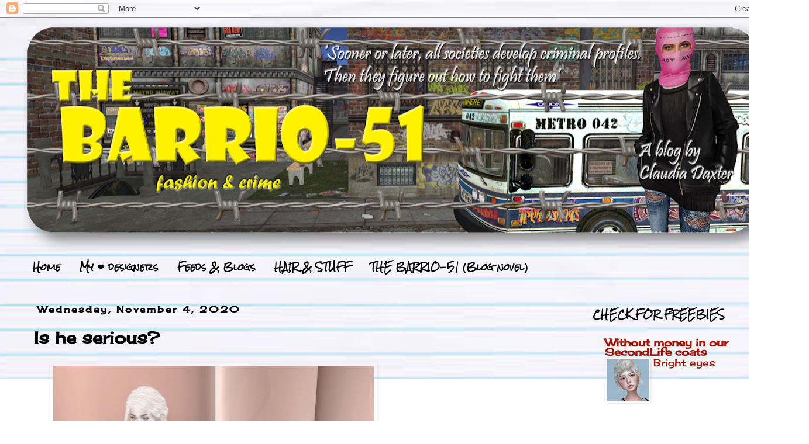

--- FILE ---
content_type: text/html; charset=UTF-8
request_url: https://dizzyducklingdiary.blogspot.com/2020/11/is-he-serious.html
body_size: 13996
content:
<!DOCTYPE html>
<html class='v2' dir='ltr' lang='en'>
<head>
<link href='https://www.blogger.com/static/v1/widgets/335934321-css_bundle_v2.css' rel='stylesheet' type='text/css'/>
<meta content='width=1100' name='viewport'/>
<meta content='text/html; charset=UTF-8' http-equiv='Content-Type'/>
<meta content='blogger' name='generator'/>
<link href='https://dizzyducklingdiary.blogspot.com/favicon.ico' rel='icon' type='image/x-icon'/>
<link href='http://dizzyducklingdiary.blogspot.com/2020/11/is-he-serious.html' rel='canonical'/>
<link rel="alternate" type="application/atom+xml" title="THE BARRIO 51 - Atom" href="https://dizzyducklingdiary.blogspot.com/feeds/posts/default" />
<link rel="alternate" type="application/rss+xml" title="THE BARRIO 51 - RSS" href="https://dizzyducklingdiary.blogspot.com/feeds/posts/default?alt=rss" />
<link rel="service.post" type="application/atom+xml" title="THE BARRIO 51 - Atom" href="https://draft.blogger.com/feeds/6805633597626648102/posts/default" />

<link rel="alternate" type="application/atom+xml" title="THE BARRIO 51 - Atom" href="https://dizzyducklingdiary.blogspot.com/feeds/7231610549517030361/comments/default" />
<!--Can't find substitution for tag [blog.ieCssRetrofitLinks]-->
<link href='https://blogger.googleusercontent.com/img/b/R29vZ2xl/AVvXsEj3_Y7vncOOJP9eaR7gcBAlDmXqX7E6GLSvMRl10uM1qLJaMKoRDd1qAIVOJrt6XKNhyphenhyphenfcMWlSuKvyFNE68xqHRG05cHIn8aCX7J4MNDCK8OyUbqiH7VqIZM1_-K99t1vQVqOYYm6ZIQt8/w548-h640/4n4.jpg' rel='image_src'/>
<meta content='http://dizzyducklingdiary.blogspot.com/2020/11/is-he-serious.html' property='og:url'/>
<meta content='Is he serious?' property='og:title'/>
<meta content='Fashion-fashion-fashion (bodies, hair, make up, accessories, clothing, deco, whatever is part of SL!)' property='og:description'/>
<meta content='https://blogger.googleusercontent.com/img/b/R29vZ2xl/AVvXsEj3_Y7vncOOJP9eaR7gcBAlDmXqX7E6GLSvMRl10uM1qLJaMKoRDd1qAIVOJrt6XKNhyphenhyphenfcMWlSuKvyFNE68xqHRG05cHIn8aCX7J4MNDCK8OyUbqiH7VqIZM1_-K99t1vQVqOYYm6ZIQt8/w1200-h630-p-k-no-nu/4n4.jpg' property='og:image'/>
<title>THE BARRIO 51: Is he serious?</title>
<style type='text/css'>@font-face{font-family:'Cherry Cream Soda';font-style:normal;font-weight:400;font-display:swap;src:url(//fonts.gstatic.com/s/cherrycreamsoda/v21/UMBIrOxBrW6w2FFyi9paG0fdVdRciQd9A98ZD47H.woff2)format('woff2');unicode-range:U+0000-00FF,U+0131,U+0152-0153,U+02BB-02BC,U+02C6,U+02DA,U+02DC,U+0304,U+0308,U+0329,U+2000-206F,U+20AC,U+2122,U+2191,U+2193,U+2212,U+2215,U+FEFF,U+FFFD;}@font-face{font-family:'Dancing Script';font-style:normal;font-weight:400;font-display:swap;src:url(//fonts.gstatic.com/s/dancingscript/v29/If2cXTr6YS-zF4S-kcSWSVi_sxjsohD9F50Ruu7BMSo3Rep8hNX6plRPjLo.woff2)format('woff2');unicode-range:U+0102-0103,U+0110-0111,U+0128-0129,U+0168-0169,U+01A0-01A1,U+01AF-01B0,U+0300-0301,U+0303-0304,U+0308-0309,U+0323,U+0329,U+1EA0-1EF9,U+20AB;}@font-face{font-family:'Dancing Script';font-style:normal;font-weight:400;font-display:swap;src:url(//fonts.gstatic.com/s/dancingscript/v29/If2cXTr6YS-zF4S-kcSWSVi_sxjsohD9F50Ruu7BMSo3ROp8hNX6plRPjLo.woff2)format('woff2');unicode-range:U+0100-02BA,U+02BD-02C5,U+02C7-02CC,U+02CE-02D7,U+02DD-02FF,U+0304,U+0308,U+0329,U+1D00-1DBF,U+1E00-1E9F,U+1EF2-1EFF,U+2020,U+20A0-20AB,U+20AD-20C0,U+2113,U+2C60-2C7F,U+A720-A7FF;}@font-face{font-family:'Dancing Script';font-style:normal;font-weight:400;font-display:swap;src:url(//fonts.gstatic.com/s/dancingscript/v29/If2cXTr6YS-zF4S-kcSWSVi_sxjsohD9F50Ruu7BMSo3Sup8hNX6plRP.woff2)format('woff2');unicode-range:U+0000-00FF,U+0131,U+0152-0153,U+02BB-02BC,U+02C6,U+02DA,U+02DC,U+0304,U+0308,U+0329,U+2000-206F,U+20AC,U+2122,U+2191,U+2193,U+2212,U+2215,U+FEFF,U+FFFD;}@font-face{font-family:'Rock Salt';font-style:normal;font-weight:400;font-display:swap;src:url(//fonts.gstatic.com/s/rocksalt/v24/MwQ0bhv11fWD6QsAVOZrt0M6p7NGrQ.woff2)format('woff2');unicode-range:U+0000-00FF,U+0131,U+0152-0153,U+02BB-02BC,U+02C6,U+02DA,U+02DC,U+0304,U+0308,U+0329,U+2000-206F,U+20AC,U+2122,U+2191,U+2193,U+2212,U+2215,U+FEFF,U+FFFD;}</style>
<style id='page-skin-1' type='text/css'><!--
/*
-----------------------------------------------
Blogger Template Style
Name:     Simple
Designer: Blogger
URL:      www.blogger.com
----------------------------------------------- */
/* Content
----------------------------------------------- */
body {
font: normal normal 18px Cherry Cream Soda;
color: #000000;
background: transparent url(//1.bp.blogspot.com/-rlNAAsHjGk8/Wr-bYSkm42I/AAAAAAAAVN4/N6sMx4F__qIDFPBjc_BF59DGVrbvCB20gCK4BGAYYCw/s0/para%2Bhacerback%2Bblog_edited-1.jpg) no-repeat fixed top center;
padding: 0 0 0 0;
}
html body .region-inner {
min-width: 0;
max-width: 100%;
width: auto;
}
h2 {
font-size: 22px;
}
a:link {
text-decoration:none;
color: #991500;
}
a:visited {
text-decoration:none;
color: #dd5533;
}
a:hover {
text-decoration:underline;
color: #ff3300;
}
.body-fauxcolumn-outer .fauxcolumn-inner {
background: transparent none repeat scroll top left;
_background-image: none;
}
.body-fauxcolumn-outer .cap-top {
position: absolute;
z-index: 1;
height: 400px;
width: 100%;
}
.body-fauxcolumn-outer .cap-top .cap-left {
width: 100%;
background: transparent none repeat-x scroll top left;
_background-image: none;
}
.content-outer {
-moz-box-shadow: 0 0 0 rgba(0, 0, 0, .15);
-webkit-box-shadow: 0 0 0 rgba(0, 0, 0, .15);
-goog-ms-box-shadow: 0 0 0 #333333;
box-shadow: 0 0 0 rgba(0, 0, 0, .15);
margin-bottom: 1px;
}
.content-inner {
padding: 10px 40px;
}
.content-inner {
background-color: transparent;
}
/* Header
----------------------------------------------- */
.header-outer {
background: transparent none repeat-x scroll 0 -400px;
_background-image: none;
}
.Header h1 {
font: normal normal 60px Dancing Script;
color: #ffffff;
text-shadow: 0 0 0 rgba(0, 0, 0, .2);
}
.Header h1 a {
color: #ffffff;
}
.Header .description {
font-size: 18px;
color: #997755;
}
.header-inner .Header .titlewrapper {
padding: 22px 0;
}
.header-inner .Header .descriptionwrapper {
padding: 0 0;
}
/* Tabs
----------------------------------------------- */
.tabs-inner .section:first-child {
border-top: 0 solid transparent;
}
.tabs-inner .section:first-child ul {
margin-top: -1px;
border-top: 1px solid transparent;
border-left: 1px solid transparent;
border-right: 1px solid transparent;
}
.tabs-inner .widget ul {
background: transparent none repeat-x scroll 0 -800px;
_background-image: none;
border-bottom: 1px solid transparent;
margin-top: 0;
margin-left: -30px;
margin-right: -30px;
}
.tabs-inner .widget li a {
display: inline-block;
padding: .6em 1em;
font: normal bold 15px Rock Salt;
color: #000000;
border-left: 1px solid transparent;
border-right: 1px solid transparent;
}
.tabs-inner .widget li:first-child a {
border-left: none;
}
.tabs-inner .widget li.selected a, .tabs-inner .widget li a:hover {
color: #991500;
background-color: transparent;
text-decoration: none;
}
/* Columns
----------------------------------------------- */
.main-outer {
border-top: 0 solid transparent;
}
.fauxcolumn-left-outer .fauxcolumn-inner {
border-right: 1px solid transparent;
}
.fauxcolumn-right-outer .fauxcolumn-inner {
border-left: 1px solid transparent;
}
/* Headings
----------------------------------------------- */
div.widget > h2,
div.widget h2.title {
margin: 0 0 1em 0;
font: normal bold 15px Rock Salt;
color: #000000;
}
/* Widgets
----------------------------------------------- */
.widget .zippy {
color: #777777;
text-shadow: 2px 2px 1px rgba(0, 0, 0, .1);
}
.widget .popular-posts ul {
list-style: none;
}
/* Posts
----------------------------------------------- */
h2.date-header {
font: normal bold 15px Cherry Cream Soda;
}
.date-header span {
background-color: rgba(0, 0, 0, 0);
color: #000000;
padding: 0.4em;
letter-spacing: 3px;
margin: inherit;
}
.main-inner {
padding-top: 35px;
padding-bottom: 65px;
}
.main-inner .column-center-inner {
padding: 0 0;
}
.main-inner .column-center-inner .section {
margin: 0 1em;
}
.post {
margin: 0 0 45px 0;
}
h3.post-title, .comments h4 {
font: normal bold 28px Cherry Cream Soda;
margin: .75em 0 0;
}
.post-body {
font-size: 110%;
line-height: 1.4;
position: relative;
}
.post-body img, .post-body .tr-caption-container, .Profile img, .Image img,
.BlogList .item-thumbnail img {
padding: 2px;
background: transparent;
border: 1px solid transparent;
-moz-box-shadow: 1px 1px 5px rgba(0, 0, 0, .1);
-webkit-box-shadow: 1px 1px 5px rgba(0, 0, 0, .1);
box-shadow: 1px 1px 5px rgba(0, 0, 0, .1);
}
.post-body img, .post-body .tr-caption-container {
padding: 5px;
}
.post-body .tr-caption-container {
color: #000000;
}
.post-body .tr-caption-container img {
padding: 0;
background: transparent;
border: none;
-moz-box-shadow: 0 0 0 rgba(0, 0, 0, .1);
-webkit-box-shadow: 0 0 0 rgba(0, 0, 0, .1);
box-shadow: 0 0 0 rgba(0, 0, 0, .1);
}
.post-header {
margin: 0 0 1.5em;
line-height: 1.6;
font-size: 90%;
}
.post-footer {
margin: 20px -2px 0;
padding: 5px 10px;
color: #000000;
background-color: #e9d928;
border-bottom: 1px solid #000000;
line-height: 1.6;
font-size: 90%;
}
#comments .comment-author {
padding-top: 1.5em;
border-top: 1px solid transparent;
background-position: 0 1.5em;
}
#comments .comment-author:first-child {
padding-top: 0;
border-top: none;
}
.avatar-image-container {
margin: .2em 0 0;
}
#comments .avatar-image-container img {
border: 1px solid transparent;
}
/* Comments
----------------------------------------------- */
.comments .comments-content .icon.blog-author {
background-repeat: no-repeat;
background-image: url([data-uri]);
}
.comments .comments-content .loadmore a {
border-top: 1px solid #777777;
border-bottom: 1px solid #777777;
}
.comments .comment-thread.inline-thread {
background-color: #e9d928;
}
.comments .continue {
border-top: 2px solid #777777;
}
/* Accents
---------------------------------------------- */
.section-columns td.columns-cell {
border-left: 1px solid transparent;
}
.blog-pager {
background: transparent url(https://resources.blogblog.com/blogblog/data/1kt/simple/paging_dot.png) repeat-x scroll top center;
}
.blog-pager-older-link, .home-link,
.blog-pager-newer-link {
background-color: transparent;
padding: 5px;
}
.footer-outer {
border-top: 1px dashed #bbbbbb;
}
/* Mobile
----------------------------------------------- */
body.mobile  {
background-size: auto;
}
.mobile .body-fauxcolumn-outer {
background: transparent none repeat scroll top left;
}
.mobile .body-fauxcolumn-outer .cap-top {
background-size: 100% auto;
}
.mobile .content-outer {
-webkit-box-shadow: 0 0 3px rgba(0, 0, 0, .15);
box-shadow: 0 0 3px rgba(0, 0, 0, .15);
}
.mobile .tabs-inner .widget ul {
margin-left: 0;
margin-right: 0;
}
.mobile .post {
margin: 0;
}
.mobile .main-inner .column-center-inner .section {
margin: 0;
}
.mobile .date-header span {
padding: 0.1em 10px;
margin: 0 -10px;
}
.mobile h3.post-title {
margin: 0;
}
.mobile .blog-pager {
background: transparent none no-repeat scroll top center;
}
.mobile .footer-outer {
border-top: none;
}
.mobile .main-inner, .mobile .footer-inner {
background-color: transparent;
}
.mobile-index-contents {
color: #000000;
}
.mobile-link-button {
background-color: #991500;
}
.mobile-link-button a:link, .mobile-link-button a:visited {
color: #ffffff;
}
.mobile .tabs-inner .section:first-child {
border-top: none;
}
.mobile .tabs-inner .PageList .widget-content {
background-color: transparent;
color: #991500;
border-top: 1px solid transparent;
border-bottom: 1px solid transparent;
}
.mobile .tabs-inner .PageList .widget-content .pagelist-arrow {
border-left: 1px solid transparent;
}

--></style>
<style id='template-skin-1' type='text/css'><!--
body {
min-width: 1383px;
}
.content-outer, .content-fauxcolumn-outer, .region-inner {
min-width: 1383px;
max-width: 1383px;
_width: 1383px;
}
.main-inner .columns {
padding-left: 0px;
padding-right: 360px;
}
.main-inner .fauxcolumn-center-outer {
left: 0px;
right: 360px;
/* IE6 does not respect left and right together */
_width: expression(this.parentNode.offsetWidth -
parseInt("0px") -
parseInt("360px") + 'px');
}
.main-inner .fauxcolumn-left-outer {
width: 0px;
}
.main-inner .fauxcolumn-right-outer {
width: 360px;
}
.main-inner .column-left-outer {
width: 0px;
right: 100%;
margin-left: -0px;
}
.main-inner .column-right-outer {
width: 360px;
margin-right: -360px;
}
#layout {
min-width: 0;
}
#layout .content-outer {
min-width: 0;
width: 800px;
}
#layout .region-inner {
min-width: 0;
width: auto;
}
body#layout div.add_widget {
padding: 8px;
}
body#layout div.add_widget a {
margin-left: 32px;
}
--></style>
<style>
    body {background-image:url(\/\/1.bp.blogspot.com\/-rlNAAsHjGk8\/Wr-bYSkm42I\/AAAAAAAAVN4\/N6sMx4F__qIDFPBjc_BF59DGVrbvCB20gCK4BGAYYCw\/s0\/para%2Bhacerback%2Bblog_edited-1.jpg);}
    
@media (max-width: 200px) { body {background-image:url(\/\/1.bp.blogspot.com\/-rlNAAsHjGk8\/Wr-bYSkm42I\/AAAAAAAAVN4\/N6sMx4F__qIDFPBjc_BF59DGVrbvCB20gCK4BGAYYCw\/w200\/para%2Bhacerback%2Bblog_edited-1.jpg);}}
@media (max-width: 400px) and (min-width: 201px) { body {background-image:url(\/\/1.bp.blogspot.com\/-rlNAAsHjGk8\/Wr-bYSkm42I\/AAAAAAAAVN4\/N6sMx4F__qIDFPBjc_BF59DGVrbvCB20gCK4BGAYYCw\/w400\/para%2Bhacerback%2Bblog_edited-1.jpg);}}
@media (max-width: 800px) and (min-width: 401px) { body {background-image:url(\/\/1.bp.blogspot.com\/-rlNAAsHjGk8\/Wr-bYSkm42I\/AAAAAAAAVN4\/N6sMx4F__qIDFPBjc_BF59DGVrbvCB20gCK4BGAYYCw\/w800\/para%2Bhacerback%2Bblog_edited-1.jpg);}}
@media (max-width: 1200px) and (min-width: 801px) { body {background-image:url(\/\/1.bp.blogspot.com\/-rlNAAsHjGk8\/Wr-bYSkm42I\/AAAAAAAAVN4\/N6sMx4F__qIDFPBjc_BF59DGVrbvCB20gCK4BGAYYCw\/w1200\/para%2Bhacerback%2Bblog_edited-1.jpg);}}
/* Last tag covers anything over one higher than the previous max-size cap. */
@media (min-width: 1201px) { body {background-image:url(\/\/1.bp.blogspot.com\/-rlNAAsHjGk8\/Wr-bYSkm42I\/AAAAAAAAVN4\/N6sMx4F__qIDFPBjc_BF59DGVrbvCB20gCK4BGAYYCw\/w1600\/para%2Bhacerback%2Bblog_edited-1.jpg);}}
  </style>
<script type='text/javascript'>
        (function(i,s,o,g,r,a,m){i['GoogleAnalyticsObject']=r;i[r]=i[r]||function(){
        (i[r].q=i[r].q||[]).push(arguments)},i[r].l=1*new Date();a=s.createElement(o),
        m=s.getElementsByTagName(o)[0];a.async=1;a.src=g;m.parentNode.insertBefore(a,m)
        })(window,document,'script','https://www.google-analytics.com/analytics.js','ga');
        ga('create', 'UA-45873164-1', 'auto', 'blogger');
        ga('blogger.send', 'pageview');
      </script>
<link href='https://draft.blogger.com/dyn-css/authorization.css?targetBlogID=6805633597626648102&amp;zx=592e2fee-69fb-4f6c-9906-24947389f55e' media='none' onload='if(media!=&#39;all&#39;)media=&#39;all&#39;' rel='stylesheet'/><noscript><link href='https://draft.blogger.com/dyn-css/authorization.css?targetBlogID=6805633597626648102&amp;zx=592e2fee-69fb-4f6c-9906-24947389f55e' rel='stylesheet'/></noscript>
<meta name='google-adsense-platform-account' content='ca-host-pub-1556223355139109'/>
<meta name='google-adsense-platform-domain' content='blogspot.com'/>

</head>
<body class='loading variant-simplysimple'>
<div class='navbar section' id='navbar' name='Navbar'><div class='widget Navbar' data-version='1' id='Navbar1'><script type="text/javascript">
    function setAttributeOnload(object, attribute, val) {
      if(window.addEventListener) {
        window.addEventListener('load',
          function(){ object[attribute] = val; }, false);
      } else {
        window.attachEvent('onload', function(){ object[attribute] = val; });
      }
    }
  </script>
<div id="navbar-iframe-container"></div>
<script type="text/javascript" src="https://apis.google.com/js/platform.js"></script>
<script type="text/javascript">
      gapi.load("gapi.iframes:gapi.iframes.style.bubble", function() {
        if (gapi.iframes && gapi.iframes.getContext) {
          gapi.iframes.getContext().openChild({
              url: 'https://draft.blogger.com/navbar/6805633597626648102?po\x3d7231610549517030361\x26origin\x3dhttps://dizzyducklingdiary.blogspot.com',
              where: document.getElementById("navbar-iframe-container"),
              id: "navbar-iframe"
          });
        }
      });
    </script><script type="text/javascript">
(function() {
var script = document.createElement('script');
script.type = 'text/javascript';
script.src = '//pagead2.googlesyndication.com/pagead/js/google_top_exp.js';
var head = document.getElementsByTagName('head')[0];
if (head) {
head.appendChild(script);
}})();
</script>
</div></div>
<div class='body-fauxcolumns'>
<div class='fauxcolumn-outer body-fauxcolumn-outer'>
<div class='cap-top'>
<div class='cap-left'></div>
<div class='cap-right'></div>
</div>
<div class='fauxborder-left'>
<div class='fauxborder-right'></div>
<div class='fauxcolumn-inner'>
</div>
</div>
<div class='cap-bottom'>
<div class='cap-left'></div>
<div class='cap-right'></div>
</div>
</div>
</div>
<div class='content'>
<div class='content-fauxcolumns'>
<div class='fauxcolumn-outer content-fauxcolumn-outer'>
<div class='cap-top'>
<div class='cap-left'></div>
<div class='cap-right'></div>
</div>
<div class='fauxborder-left'>
<div class='fauxborder-right'></div>
<div class='fauxcolumn-inner'>
</div>
</div>
<div class='cap-bottom'>
<div class='cap-left'></div>
<div class='cap-right'></div>
</div>
</div>
</div>
<div class='content-outer'>
<div class='content-cap-top cap-top'>
<div class='cap-left'></div>
<div class='cap-right'></div>
</div>
<div class='fauxborder-left content-fauxborder-left'>
<div class='fauxborder-right content-fauxborder-right'></div>
<div class='content-inner'>
<header>
<div class='header-outer'>
<div class='header-cap-top cap-top'>
<div class='cap-left'></div>
<div class='cap-right'></div>
</div>
<div class='fauxborder-left header-fauxborder-left'>
<div class='fauxborder-right header-fauxborder-right'></div>
<div class='region-inner header-inner'>
<div class='header section' id='header' name='Header'><div class='widget Header' data-version='1' id='Header1'>
<div id='header-inner'>
<a href='https://dizzyducklingdiary.blogspot.com/' style='display: block'>
<img alt='THE BARRIO 51' height='390px; ' id='Header1_headerimg' src='https://blogger.googleusercontent.com/img/b/R29vZ2xl/AVvXsEgKQN4ZTZ9Fl2LlLo5wGcNz-UaGemre2k-3chh8xfQCOHP2iOmUphG96xs-I8pzk-OHA1HSqoFWsl1ILiPt77aKXIP77fDgz5hOAIVKgsoKJ5PlTHE5K7LiStoaiYAXpgPPSvpSDND1ICY/s1284/the+barrio.png' style='display: block' width='1284px; '/>
</a>
</div>
</div></div>
</div>
</div>
<div class='header-cap-bottom cap-bottom'>
<div class='cap-left'></div>
<div class='cap-right'></div>
</div>
</div>
</header>
<div class='tabs-outer'>
<div class='tabs-cap-top cap-top'>
<div class='cap-left'></div>
<div class='cap-right'></div>
</div>
<div class='fauxborder-left tabs-fauxborder-left'>
<div class='fauxborder-right tabs-fauxborder-right'></div>
<div class='region-inner tabs-inner'>
<div class='tabs section' id='crosscol' name='Cross-Column'><div class='widget PageList' data-version='1' id='PageList1'>
<h2>Pages</h2>
<div class='widget-content'>
<ul>
<li>
<a href='https://dizzyducklingdiary.blogspot.com/'>Home</a>
</li>
<li>
<a href='https://dizzyducklingdiary.blogspot.com/p/my-designers_30.html'>My &#10084; designers</a>
</li>
<li>
<a href='https://dizzyducklingdiary.blogspot.com/p/feeds-blogs.html'>Feeds & Blogs</a>
</li>
<li>
<a href='https://dizzyducklingdiary.blogspot.com/p/hair-stuff.html'>HAIR &amp; STUFF</a>
</li>
<li>
<a href='https://dizzyducklingdiary.blogspot.com/p/the-barrio-51.html'>THE BARRIO-51 (Blog novel)</a>
</li>
</ul>
<div class='clear'></div>
</div>
</div></div>
<div class='tabs no-items section' id='crosscol-overflow' name='Cross-Column 2'></div>
</div>
</div>
<div class='tabs-cap-bottom cap-bottom'>
<div class='cap-left'></div>
<div class='cap-right'></div>
</div>
</div>
<div class='main-outer'>
<div class='main-cap-top cap-top'>
<div class='cap-left'></div>
<div class='cap-right'></div>
</div>
<div class='fauxborder-left main-fauxborder-left'>
<div class='fauxborder-right main-fauxborder-right'></div>
<div class='region-inner main-inner'>
<div class='columns fauxcolumns'>
<div class='fauxcolumn-outer fauxcolumn-center-outer'>
<div class='cap-top'>
<div class='cap-left'></div>
<div class='cap-right'></div>
</div>
<div class='fauxborder-left'>
<div class='fauxborder-right'></div>
<div class='fauxcolumn-inner'>
</div>
</div>
<div class='cap-bottom'>
<div class='cap-left'></div>
<div class='cap-right'></div>
</div>
</div>
<div class='fauxcolumn-outer fauxcolumn-left-outer'>
<div class='cap-top'>
<div class='cap-left'></div>
<div class='cap-right'></div>
</div>
<div class='fauxborder-left'>
<div class='fauxborder-right'></div>
<div class='fauxcolumn-inner'>
</div>
</div>
<div class='cap-bottom'>
<div class='cap-left'></div>
<div class='cap-right'></div>
</div>
</div>
<div class='fauxcolumn-outer fauxcolumn-right-outer'>
<div class='cap-top'>
<div class='cap-left'></div>
<div class='cap-right'></div>
</div>
<div class='fauxborder-left'>
<div class='fauxborder-right'></div>
<div class='fauxcolumn-inner'>
</div>
</div>
<div class='cap-bottom'>
<div class='cap-left'></div>
<div class='cap-right'></div>
</div>
</div>
<!-- corrects IE6 width calculation -->
<div class='columns-inner'>
<div class='column-center-outer'>
<div class='column-center-inner'>
<div class='main section' id='main' name='Main'><div class='widget Blog' data-version='1' id='Blog1'>
<div class='blog-posts hfeed'>

          <div class="date-outer">
        
<h2 class='date-header'><span>Wednesday, November 4, 2020</span></h2>

          <div class="date-posts">
        
<div class='post-outer'>
<div class='post hentry uncustomized-post-template' itemprop='blogPost' itemscope='itemscope' itemtype='http://schema.org/BlogPosting'>
<meta content='https://blogger.googleusercontent.com/img/b/R29vZ2xl/AVvXsEj3_Y7vncOOJP9eaR7gcBAlDmXqX7E6GLSvMRl10uM1qLJaMKoRDd1qAIVOJrt6XKNhyphenhyphenfcMWlSuKvyFNE68xqHRG05cHIn8aCX7J4MNDCK8OyUbqiH7VqIZM1_-K99t1vQVqOYYm6ZIQt8/w548-h640/4n4.jpg' itemprop='image_url'/>
<meta content='6805633597626648102' itemprop='blogId'/>
<meta content='7231610549517030361' itemprop='postId'/>
<a name='7231610549517030361'></a>
<h3 class='post-title entry-title' itemprop='name'>
Is he serious?
</h3>
<div class='post-header'>
<div class='post-header-line-1'></div>
</div>
<div class='post-body entry-content' id='post-body-7231610549517030361' itemprop='description articleBody'>
<p>&nbsp;<a href="https://blogger.googleusercontent.com/img/b/R29vZ2xl/AVvXsEj3_Y7vncOOJP9eaR7gcBAlDmXqX7E6GLSvMRl10uM1qLJaMKoRDd1qAIVOJrt6XKNhyphenhyphenfcMWlSuKvyFNE68xqHRG05cHIn8aCX7J4MNDCK8OyUbqiH7VqIZM1_-K99t1vQVqOYYm6ZIQt8/s1017/4n4.jpg" imageanchor="1" style="margin-left: 1em; margin-right: 1em; text-align: center;"><img border="0" data-original-height="1017" data-original-width="870" height="640" src="https://blogger.googleusercontent.com/img/b/R29vZ2xl/AVvXsEj3_Y7vncOOJP9eaR7gcBAlDmXqX7E6GLSvMRl10uM1qLJaMKoRDd1qAIVOJrt6XKNhyphenhyphenfcMWlSuKvyFNE68xqHRG05cHIn8aCX7J4MNDCK8OyUbqiH7VqIZM1_-K99t1vQVqOYYm6ZIQt8/w548-h640/4n4.jpg" width="548" /></a></p><p style="text-align: center;"><b><a href="http://maps.secondlife.com/secondlife/Sylvhara/74/190/22" target="_blank">UP EVENT</a></b></p><p></p><div style="text-align: center;"><b>GLOSS </b>Faith sweater, jeans &amp; pumps</div><br /><p></p>
<div style='clear: both;'></div>
</div>
<div class='post-footer'>
<div class='post-footer-line post-footer-line-1'>
<span class='post-author vcard'>
Posted by
<span class='fn' itemprop='author' itemscope='itemscope' itemtype='http://schema.org/Person'>
<meta content='https://draft.blogger.com/profile/17979633156280865285' itemprop='url'/>
<a class='g-profile' href='https://draft.blogger.com/profile/17979633156280865285' rel='author' title='author profile'>
<span itemprop='name'>Claudia Daxter</span>
</a>
</span>
</span>
<span class='post-timestamp'>
at
<meta content='http://dizzyducklingdiary.blogspot.com/2020/11/is-he-serious.html' itemprop='url'/>
<a class='timestamp-link' href='https://dizzyducklingdiary.blogspot.com/2020/11/is-he-serious.html' rel='bookmark' title='permanent link'><abbr class='published' itemprop='datePublished' title='2020-11-04T11:24:00-08:00'>11:24&#8239;AM</abbr></a>
</span>
<span class='post-comment-link'>
</span>
<span class='post-icons'>
<span class='item-action'>
<a href='https://draft.blogger.com/email-post/6805633597626648102/7231610549517030361' title='Email Post'>
<img alt='' class='icon-action' height='13' src='https://resources.blogblog.com/img/icon18_email.gif' width='18'/>
</a>
</span>
</span>
<div class='post-share-buttons goog-inline-block'>
<a class='goog-inline-block share-button sb-email' href='https://draft.blogger.com/share-post.g?blogID=6805633597626648102&postID=7231610549517030361&target=email' target='_blank' title='Email This'><span class='share-button-link-text'>Email This</span></a><a class='goog-inline-block share-button sb-blog' href='https://draft.blogger.com/share-post.g?blogID=6805633597626648102&postID=7231610549517030361&target=blog' onclick='window.open(this.href, "_blank", "height=270,width=475"); return false;' target='_blank' title='BlogThis!'><span class='share-button-link-text'>BlogThis!</span></a><a class='goog-inline-block share-button sb-twitter' href='https://draft.blogger.com/share-post.g?blogID=6805633597626648102&postID=7231610549517030361&target=twitter' target='_blank' title='Share to X'><span class='share-button-link-text'>Share to X</span></a><a class='goog-inline-block share-button sb-facebook' href='https://draft.blogger.com/share-post.g?blogID=6805633597626648102&postID=7231610549517030361&target=facebook' onclick='window.open(this.href, "_blank", "height=430,width=640"); return false;' target='_blank' title='Share to Facebook'><span class='share-button-link-text'>Share to Facebook</span></a><a class='goog-inline-block share-button sb-pinterest' href='https://draft.blogger.com/share-post.g?blogID=6805633597626648102&postID=7231610549517030361&target=pinterest' target='_blank' title='Share to Pinterest'><span class='share-button-link-text'>Share to Pinterest</span></a>
</div>
</div>
<div class='post-footer-line post-footer-line-2'>
<span class='post-labels'>
Labels:
<a href='https://dizzyducklingdiary.blogspot.com/search/label/UP%20EVENT' rel='tag'>UP EVENT</a>
</span>
</div>
<div class='post-footer-line post-footer-line-3'>
<span class='post-location'>
</span>
</div>
</div>
</div>
<div class='comments' id='comments'>
<a name='comments'></a>
</div>
</div>

        </div></div>
      
</div>
<div class='blog-pager' id='blog-pager'>
<span id='blog-pager-newer-link'>
<a class='blog-pager-newer-link' href='https://dizzyducklingdiary.blogspot.com/2020/11/i-am-puppet-in-your-hands.html' id='Blog1_blog-pager-newer-link' title='Newer Post'>Newer Post</a>
</span>
<span id='blog-pager-older-link'>
<a class='blog-pager-older-link' href='https://dizzyducklingdiary.blogspot.com/2020/11/love-at-first-sight.html' id='Blog1_blog-pager-older-link' title='Older Post'>Older Post</a>
</span>
<a class='home-link' href='https://dizzyducklingdiary.blogspot.com/'>Home</a>
</div>
<div class='clear'></div>
<div class='post-feeds'>
</div>
</div></div>
</div>
</div>
<div class='column-left-outer'>
<div class='column-left-inner'>
<aside>
</aside>
</div>
</div>
<div class='column-right-outer'>
<div class='column-right-inner'>
<aside>
<div class='sidebar section' id='sidebar-right-1'><div class='widget BlogList' data-version='1' id='BlogList1'>
<h2 class='title'>CHECK FOR FREEBIES</h2>
<div class='widget-content'>
<div class='blog-list-container' id='BlogList1_container'>
<ul id='BlogList1_blogs'>
<li style='display: block;'>
<div class='blog-icon'>
</div>
<div class='blog-content'>
<div class='blog-title'>
<a href='https://withoutmoneyinourslcoats.blogspot.com/' target='_blank'>
Without money in our SecondLife coats</a>
</div>
<div class='item-content'>
<div class='item-thumbnail'>
<a href='https://withoutmoneyinourslcoats.blogspot.com/' target='_blank'>
<img alt='' border='0' height='72' src='https://blogger.googleusercontent.com/img/b/R29vZ2xl/AVvXsEjoTGYcDGlILROh7CjM0RLzvS4REBbL1AG9ZZpAao6zIAGp-zzKAMuP_BNPYWLUmLzBEWxHQ1ciSIseFpUUDZagzgVSDAfeJtUlItqrtLl_Y54WQxzS7nj7jBW-3mQfCdKyKu89imFCVGtZn0M_wAkg8PFOoFsuJbMLASk0Xn9cpHYAUca_ips8q3jpxn4/s72-w640-h564-c/25.jpg' width='72'/>
</a>
</div>
<span class='item-title'>
<a href='https://withoutmoneyinourslcoats.blogspot.com/2024/02/bright-eyes.html' target='_blank'>
Bright eyes
</a>
</span>
</div>
</div>
<div style='clear: both;'></div>
</li>
</ul>
<div class='clear'></div>
</div>
</div>
</div><div class='widget BlogList' data-version='1' id='BlogList2'>
<h2 class='title'>ADULT RATED ONLY</h2>
<div class='widget-content'>
<div class='blog-list-container' id='BlogList2_container'>
<ul id='BlogList2_blogs'>
<li style='display: block;'>
<div class='blog-icon'>
</div>
<div class='blog-content'>
<div class='blog-title'>
<a href='https://toosecrettosharesl.blogspot.com/' target='_blank'>
Secret spots of the secondmind</a>
</div>
<div class='item-content'>
</div>
</div>
<div style='clear: both;'></div>
</li>
</ul>
<div class='clear'></div>
</div>
</div>
</div><div class='widget Stats' data-version='1' id='Stats1'>
<h2>Total Pageviews</h2>
<div class='widget-content'>
<div id='Stats1_content' style='display: none;'>
<span class='counter-wrapper text-counter-wrapper' id='Stats1_totalCount'>
</span>
<div class='clear'></div>
</div>
</div>
</div><div class='widget BlogSearch' data-version='1' id='BlogSearch1'>
<h2 class='title'>SEARCH</h2>
<div class='widget-content'>
<div id='BlogSearch1_form'>
<form action='https://dizzyducklingdiary.blogspot.com/search' class='gsc-search-box' target='_top'>
<table cellpadding='0' cellspacing='0' class='gsc-search-box'>
<tbody>
<tr>
<td class='gsc-input'>
<input autocomplete='off' class='gsc-input' name='q' size='10' title='search' type='text' value=''/>
</td>
<td class='gsc-search-button'>
<input class='gsc-search-button' title='search' type='submit' value='Search'/>
</td>
</tr>
</tbody>
</table>
</form>
</div>
</div>
<div class='clear'></div>
</div></div>
<table border='0' cellpadding='0' cellspacing='0' class='section-columns columns-2'>
<tbody>
<tr>
<td class='first columns-cell'>
<div class='sidebar section' id='sidebar-right-2-1'><div class='widget HTML' data-version='1' id='HTML1'>
<div class='widget-content'>
<style>A:hover{cursor: url("https://lh3.googleusercontent.com/blogger_img_proxy/AEn0k_ukvfiAjlX9RKJ4SNeWmd28hMnq_noDvFSlGiGble-Z043vD1a0bI8v0AxRxPKe4Ac5KecOLoBg-E64plIavqFSdHnUiLF46DE1YeOZsdqRdeJ9DwXJGNW53wDKjZZXB65fbCVKBuY=s0-d"), url("https://lh3.googleusercontent.com/blogger_img_proxy/AEn0k_v9ZX8Fd9dWwO0HC8pRC4cX-jeZ33fuaHsQv4_KGDyJ7MENoTeDhl_VK7e79T0UBVvXbXBMRi57pRxgbjIMUeQraNp9wwrpb-9siyP2aDTlcISN9u6bt5ofmS9Iowcx3HZiIxvFVA=s0-d"), auto;}</style>
</div>
<div class='clear'></div>
</div><div class='widget BlogArchive' data-version='1' id='BlogArchive1'>
<h2>Blog Archive</h2>
<div class='widget-content'>
<div id='ArchiveList'>
<div id='BlogArchive1_ArchiveList'>
<select id='BlogArchive1_ArchiveMenu'>
<option value=''>Blog Archive</option>
<option value='https://dizzyducklingdiary.blogspot.com/2026/01/'>January (28)</option>
<option value='https://dizzyducklingdiary.blogspot.com/2025/12/'>December (33)</option>
<option value='https://dizzyducklingdiary.blogspot.com/2025/11/'>November (26)</option>
<option value='https://dizzyducklingdiary.blogspot.com/2025/10/'>October (24)</option>
<option value='https://dizzyducklingdiary.blogspot.com/2025/09/'>September (29)</option>
<option value='https://dizzyducklingdiary.blogspot.com/2025/08/'>August (33)</option>
<option value='https://dizzyducklingdiary.blogspot.com/2025/07/'>July (20)</option>
<option value='https://dizzyducklingdiary.blogspot.com/2025/06/'>June (30)</option>
<option value='https://dizzyducklingdiary.blogspot.com/2025/05/'>May (40)</option>
<option value='https://dizzyducklingdiary.blogspot.com/2025/04/'>April (26)</option>
<option value='https://dizzyducklingdiary.blogspot.com/2025/03/'>March (26)</option>
<option value='https://dizzyducklingdiary.blogspot.com/2025/02/'>February (25)</option>
<option value='https://dizzyducklingdiary.blogspot.com/2025/01/'>January (30)</option>
<option value='https://dizzyducklingdiary.blogspot.com/2024/12/'>December (27)</option>
<option value='https://dizzyducklingdiary.blogspot.com/2024/11/'>November (32)</option>
<option value='https://dizzyducklingdiary.blogspot.com/2024/10/'>October (34)</option>
<option value='https://dizzyducklingdiary.blogspot.com/2024/09/'>September (41)</option>
<option value='https://dizzyducklingdiary.blogspot.com/2024/08/'>August (29)</option>
<option value='https://dizzyducklingdiary.blogspot.com/2024/07/'>July (26)</option>
<option value='https://dizzyducklingdiary.blogspot.com/2024/06/'>June (13)</option>
<option value='https://dizzyducklingdiary.blogspot.com/2024/05/'>May (32)</option>
<option value='https://dizzyducklingdiary.blogspot.com/2024/04/'>April (28)</option>
<option value='https://dizzyducklingdiary.blogspot.com/2024/03/'>March (45)</option>
<option value='https://dizzyducklingdiary.blogspot.com/2024/02/'>February (29)</option>
<option value='https://dizzyducklingdiary.blogspot.com/2024/01/'>January (40)</option>
<option value='https://dizzyducklingdiary.blogspot.com/2023/12/'>December (25)</option>
<option value='https://dizzyducklingdiary.blogspot.com/2023/11/'>November (20)</option>
<option value='https://dizzyducklingdiary.blogspot.com/2023/10/'>October (21)</option>
<option value='https://dizzyducklingdiary.blogspot.com/2023/09/'>September (21)</option>
<option value='https://dizzyducklingdiary.blogspot.com/2023/08/'>August (35)</option>
<option value='https://dizzyducklingdiary.blogspot.com/2023/07/'>July (25)</option>
<option value='https://dizzyducklingdiary.blogspot.com/2023/06/'>June (6)</option>
<option value='https://dizzyducklingdiary.blogspot.com/2023/05/'>May (32)</option>
<option value='https://dizzyducklingdiary.blogspot.com/2023/04/'>April (50)</option>
<option value='https://dizzyducklingdiary.blogspot.com/2023/03/'>March (21)</option>
<option value='https://dizzyducklingdiary.blogspot.com/2023/02/'>February (24)</option>
<option value='https://dizzyducklingdiary.blogspot.com/2023/01/'>January (23)</option>
<option value='https://dizzyducklingdiary.blogspot.com/2022/12/'>December (39)</option>
<option value='https://dizzyducklingdiary.blogspot.com/2022/11/'>November (26)</option>
<option value='https://dizzyducklingdiary.blogspot.com/2022/10/'>October (38)</option>
<option value='https://dizzyducklingdiary.blogspot.com/2022/09/'>September (26)</option>
<option value='https://dizzyducklingdiary.blogspot.com/2022/08/'>August (36)</option>
<option value='https://dizzyducklingdiary.blogspot.com/2022/07/'>July (40)</option>
<option value='https://dizzyducklingdiary.blogspot.com/2022/06/'>June (36)</option>
<option value='https://dizzyducklingdiary.blogspot.com/2022/05/'>May (40)</option>
<option value='https://dizzyducklingdiary.blogspot.com/2022/04/'>April (42)</option>
<option value='https://dizzyducklingdiary.blogspot.com/2022/03/'>March (35)</option>
<option value='https://dizzyducklingdiary.blogspot.com/2022/02/'>February (35)</option>
<option value='https://dizzyducklingdiary.blogspot.com/2022/01/'>January (34)</option>
<option value='https://dizzyducklingdiary.blogspot.com/2021/12/'>December (49)</option>
<option value='https://dizzyducklingdiary.blogspot.com/2021/11/'>November (34)</option>
<option value='https://dizzyducklingdiary.blogspot.com/2021/10/'>October (51)</option>
<option value='https://dizzyducklingdiary.blogspot.com/2021/09/'>September (43)</option>
<option value='https://dizzyducklingdiary.blogspot.com/2021/08/'>August (75)</option>
<option value='https://dizzyducklingdiary.blogspot.com/2021/07/'>July (47)</option>
<option value='https://dizzyducklingdiary.blogspot.com/2021/06/'>June (48)</option>
<option value='https://dizzyducklingdiary.blogspot.com/2021/05/'>May (54)</option>
<option value='https://dizzyducklingdiary.blogspot.com/2021/04/'>April (51)</option>
<option value='https://dizzyducklingdiary.blogspot.com/2021/03/'>March (54)</option>
<option value='https://dizzyducklingdiary.blogspot.com/2021/02/'>February (63)</option>
<option value='https://dizzyducklingdiary.blogspot.com/2021/01/'>January (45)</option>
<option value='https://dizzyducklingdiary.blogspot.com/2020/12/'>December (62)</option>
<option value='https://dizzyducklingdiary.blogspot.com/2020/11/'>November (60)</option>
<option value='https://dizzyducklingdiary.blogspot.com/2020/10/'>October (57)</option>
<option value='https://dizzyducklingdiary.blogspot.com/2020/09/'>September (45)</option>
<option value='https://dizzyducklingdiary.blogspot.com/2020/08/'>August (68)</option>
<option value='https://dizzyducklingdiary.blogspot.com/2020/07/'>July (60)</option>
<option value='https://dizzyducklingdiary.blogspot.com/2020/06/'>June (55)</option>
<option value='https://dizzyducklingdiary.blogspot.com/2020/05/'>May (54)</option>
<option value='https://dizzyducklingdiary.blogspot.com/2020/04/'>April (78)</option>
<option value='https://dizzyducklingdiary.blogspot.com/2020/03/'>March (56)</option>
<option value='https://dizzyducklingdiary.blogspot.com/2020/02/'>February (71)</option>
<option value='https://dizzyducklingdiary.blogspot.com/2020/01/'>January (62)</option>
<option value='https://dizzyducklingdiary.blogspot.com/2019/12/'>December (64)</option>
<option value='https://dizzyducklingdiary.blogspot.com/2019/11/'>November (67)</option>
<option value='https://dizzyducklingdiary.blogspot.com/2019/10/'>October (93)</option>
<option value='https://dizzyducklingdiary.blogspot.com/2019/09/'>September (72)</option>
<option value='https://dizzyducklingdiary.blogspot.com/2019/08/'>August (50)</option>
<option value='https://dizzyducklingdiary.blogspot.com/2019/07/'>July (35)</option>
<option value='https://dizzyducklingdiary.blogspot.com/2019/06/'>June (66)</option>
<option value='https://dizzyducklingdiary.blogspot.com/2019/05/'>May (79)</option>
<option value='https://dizzyducklingdiary.blogspot.com/2019/04/'>April (76)</option>
<option value='https://dizzyducklingdiary.blogspot.com/2019/03/'>March (71)</option>
<option value='https://dizzyducklingdiary.blogspot.com/2019/02/'>February (74)</option>
<option value='https://dizzyducklingdiary.blogspot.com/2019/01/'>January (79)</option>
<option value='https://dizzyducklingdiary.blogspot.com/2018/12/'>December (74)</option>
<option value='https://dizzyducklingdiary.blogspot.com/2018/11/'>November (68)</option>
<option value='https://dizzyducklingdiary.blogspot.com/2018/10/'>October (101)</option>
<option value='https://dizzyducklingdiary.blogspot.com/2018/09/'>September (57)</option>
<option value='https://dizzyducklingdiary.blogspot.com/2018/08/'>August (81)</option>
<option value='https://dizzyducklingdiary.blogspot.com/2018/07/'>July (55)</option>
<option value='https://dizzyducklingdiary.blogspot.com/2018/06/'>June (63)</option>
<option value='https://dizzyducklingdiary.blogspot.com/2018/05/'>May (78)</option>
<option value='https://dizzyducklingdiary.blogspot.com/2018/04/'>April (79)</option>
<option value='https://dizzyducklingdiary.blogspot.com/2018/03/'>March (87)</option>
<option value='https://dizzyducklingdiary.blogspot.com/2018/02/'>February (74)</option>
<option value='https://dizzyducklingdiary.blogspot.com/2018/01/'>January (76)</option>
<option value='https://dizzyducklingdiary.blogspot.com/2017/12/'>December (88)</option>
<option value='https://dizzyducklingdiary.blogspot.com/2017/11/'>November (52)</option>
<option value='https://dizzyducklingdiary.blogspot.com/2017/10/'>October (85)</option>
<option value='https://dizzyducklingdiary.blogspot.com/2017/09/'>September (60)</option>
<option value='https://dizzyducklingdiary.blogspot.com/2017/08/'>August (70)</option>
<option value='https://dizzyducklingdiary.blogspot.com/2017/07/'>July (65)</option>
<option value='https://dizzyducklingdiary.blogspot.com/2017/06/'>June (56)</option>
<option value='https://dizzyducklingdiary.blogspot.com/2017/05/'>May (64)</option>
<option value='https://dizzyducklingdiary.blogspot.com/2017/04/'>April (69)</option>
<option value='https://dizzyducklingdiary.blogspot.com/2017/03/'>March (50)</option>
<option value='https://dizzyducklingdiary.blogspot.com/2017/02/'>February (58)</option>
<option value='https://dizzyducklingdiary.blogspot.com/2017/01/'>January (67)</option>
<option value='https://dizzyducklingdiary.blogspot.com/2016/12/'>December (62)</option>
<option value='https://dizzyducklingdiary.blogspot.com/2016/11/'>November (65)</option>
<option value='https://dizzyducklingdiary.blogspot.com/2016/10/'>October (70)</option>
<option value='https://dizzyducklingdiary.blogspot.com/2016/09/'>September (69)</option>
<option value='https://dizzyducklingdiary.blogspot.com/2016/08/'>August (65)</option>
<option value='https://dizzyducklingdiary.blogspot.com/2016/07/'>July (36)</option>
<option value='https://dizzyducklingdiary.blogspot.com/2016/06/'>June (48)</option>
<option value='https://dizzyducklingdiary.blogspot.com/2016/05/'>May (40)</option>
<option value='https://dizzyducklingdiary.blogspot.com/2016/04/'>April (49)</option>
<option value='https://dizzyducklingdiary.blogspot.com/2016/03/'>March (45)</option>
<option value='https://dizzyducklingdiary.blogspot.com/2016/02/'>February (34)</option>
<option value='https://dizzyducklingdiary.blogspot.com/2016/01/'>January (42)</option>
<option value='https://dizzyducklingdiary.blogspot.com/2015/12/'>December (48)</option>
<option value='https://dizzyducklingdiary.blogspot.com/2015/11/'>November (50)</option>
<option value='https://dizzyducklingdiary.blogspot.com/2015/10/'>October (67)</option>
<option value='https://dizzyducklingdiary.blogspot.com/2015/09/'>September (64)</option>
<option value='https://dizzyducklingdiary.blogspot.com/2015/08/'>August (35)</option>
<option value='https://dizzyducklingdiary.blogspot.com/2015/07/'>July (60)</option>
<option value='https://dizzyducklingdiary.blogspot.com/2015/06/'>June (54)</option>
<option value='https://dizzyducklingdiary.blogspot.com/2015/05/'>May (53)</option>
<option value='https://dizzyducklingdiary.blogspot.com/2015/04/'>April (54)</option>
<option value='https://dizzyducklingdiary.blogspot.com/2015/03/'>March (62)</option>
<option value='https://dizzyducklingdiary.blogspot.com/2015/02/'>February (65)</option>
<option value='https://dizzyducklingdiary.blogspot.com/2015/01/'>January (70)</option>
<option value='https://dizzyducklingdiary.blogspot.com/2014/12/'>December (84)</option>
<option value='https://dizzyducklingdiary.blogspot.com/2014/11/'>November (62)</option>
<option value='https://dizzyducklingdiary.blogspot.com/2014/10/'>October (59)</option>
<option value='https://dizzyducklingdiary.blogspot.com/2014/09/'>September (64)</option>
<option value='https://dizzyducklingdiary.blogspot.com/2014/08/'>August (36)</option>
<option value='https://dizzyducklingdiary.blogspot.com/2014/07/'>July (38)</option>
<option value='https://dizzyducklingdiary.blogspot.com/2014/06/'>June (51)</option>
<option value='https://dizzyducklingdiary.blogspot.com/2014/05/'>May (48)</option>
<option value='https://dizzyducklingdiary.blogspot.com/2014/04/'>April (50)</option>
<option value='https://dizzyducklingdiary.blogspot.com/2014/03/'>March (47)</option>
<option value='https://dizzyducklingdiary.blogspot.com/2014/02/'>February (41)</option>
<option value='https://dizzyducklingdiary.blogspot.com/2014/01/'>January (37)</option>
<option value='https://dizzyducklingdiary.blogspot.com/2013/12/'>December (37)</option>
<option value='https://dizzyducklingdiary.blogspot.com/2013/11/'>November (36)</option>
<option value='https://dizzyducklingdiary.blogspot.com/2013/10/'>October (32)</option>
<option value='https://dizzyducklingdiary.blogspot.com/2013/09/'>September (37)</option>
<option value='https://dizzyducklingdiary.blogspot.com/2013/08/'>August (21)</option>
<option value='https://dizzyducklingdiary.blogspot.com/2013/07/'>July (25)</option>
<option value='https://dizzyducklingdiary.blogspot.com/2013/06/'>June (31)</option>
<option value='https://dizzyducklingdiary.blogspot.com/2013/05/'>May (27)</option>
<option value='https://dizzyducklingdiary.blogspot.com/2013/04/'>April (24)</option>
<option value='https://dizzyducklingdiary.blogspot.com/2013/03/'>March (27)</option>
<option value='https://dizzyducklingdiary.blogspot.com/2013/02/'>February (23)</option>
<option value='https://dizzyducklingdiary.blogspot.com/2013/01/'>January (28)</option>
<option value='https://dizzyducklingdiary.blogspot.com/2012/12/'>December (24)</option>
<option value='https://dizzyducklingdiary.blogspot.com/2012/11/'>November (21)</option>
<option value='https://dizzyducklingdiary.blogspot.com/2012/10/'>October (23)</option>
<option value='https://dizzyducklingdiary.blogspot.com/2012/09/'>September (22)</option>
<option value='https://dizzyducklingdiary.blogspot.com/2012/08/'>August (25)</option>
<option value='https://dizzyducklingdiary.blogspot.com/2012/07/'>July (20)</option>
<option value='https://dizzyducklingdiary.blogspot.com/2012/06/'>June (22)</option>
<option value='https://dizzyducklingdiary.blogspot.com/2012/05/'>May (19)</option>
<option value='https://dizzyducklingdiary.blogspot.com/2012/04/'>April (19)</option>
<option value='https://dizzyducklingdiary.blogspot.com/2012/03/'>March (23)</option>
<option value='https://dizzyducklingdiary.blogspot.com/2012/02/'>February (17)</option>
<option value='https://dizzyducklingdiary.blogspot.com/2012/01/'>January (10)</option>
<option value='https://dizzyducklingdiary.blogspot.com/2011/12/'>December (13)</option>
<option value='https://dizzyducklingdiary.blogspot.com/2011/11/'>November (13)</option>
<option value='https://dizzyducklingdiary.blogspot.com/2011/10/'>October (13)</option>
<option value='https://dizzyducklingdiary.blogspot.com/2011/09/'>September (13)</option>
<option value='https://dizzyducklingdiary.blogspot.com/2011/08/'>August (15)</option>
<option value='https://dizzyducklingdiary.blogspot.com/2011/07/'>July (9)</option>
<option value='https://dizzyducklingdiary.blogspot.com/2011/06/'>June (9)</option>
<option value='https://dizzyducklingdiary.blogspot.com/2011/05/'>May (8)</option>
<option value='https://dizzyducklingdiary.blogspot.com/2011/04/'>April (10)</option>
<option value='https://dizzyducklingdiary.blogspot.com/2011/03/'>March (8)</option>
</select>
</div>
</div>
<div class='clear'></div>
</div>
</div><div class='widget Image' data-version='1' id='Image3'>
<div class='widget-content'>
<a href='https://www.flickr.com/photos/claudiadaxter/'>
<img alt='' height='50' id='Image3_img' src='https://blogger.googleusercontent.com/img/b/R29vZ2xl/AVvXsEgaiLGdsZz8kj3l4CgjTcsXdl_LHE2PXfMbutavy1tAuATb85pljRVZfVn-F5y953OvTFdbfUv3j4hhdk0OVYqJSg3fFFRLaRtQzr6J82GJwa7fLlRMrTjb6tUi32_8BCv-Ss3jVTxtfkI/s134/FLICKR.png' width='134'/>
</a>
<br/>
<span class='caption'>MY FLICKR</span>
</div>
<div class='clear'></div>
</div><div class='widget Image' data-version='1' id='Image5'>
<div class='widget-content'>
<a href='https://www.instagram.com/claudiadaxter/'>
<img alt='' height='104' id='Image5_img' src='https://blogger.googleusercontent.com/img/b/R29vZ2xl/AVvXsEg9lZOwbmyNOw3uh6OO9dztwG8lJgvdrGLfDeJC02eF2rFgZtwl8hCu_doJcVYLHyMHpDXg-EKgCmn3Qqczn_Z2h8zTFGZJ3BCYTtca0bHPtrX_DxEuUA6rM-VA3LEh5oNovnTUx_Z0g1I/s134/inst.png' width='134'/>
</a>
<br/>
<span class='caption'>MY INSTAGRAM</span>
</div>
<div class='clear'></div>
</div><div class='widget Image' data-version='1' id='Image6'>
<div class='widget-content'>
<a href='https://twitter.com/Claudia_Daxter'>
<img alt='' height='91' id='Image6_img' src='https://blogger.googleusercontent.com/img/b/R29vZ2xl/AVvXsEh3bbWfV_HF6QxN3EePq3n8w1YCypraWEOTR68uRljFb7Pnxy_WIzOct4VTaEukfrkyXppjQyUtulOUn5_wjNq0cR_q4iNLFtgZKl1f1Ewj-X1InXVE9GE6LPfaTvPFsXrsuyw7SJBHPE0/s134/twitt+%25281%2529.png' width='134'/>
</a>
<br/>
<span class='caption'>MY TWITTER</span>
</div>
<div class='clear'></div>
</div><div class='widget HTML' data-version='1' id='HTML7'>
<h2 class='title'>Creative commons</h2>
<div class='widget-content'>
<a rel="license" href="http://creativecommons.org/licenses/by-nc-nd/3.0/"><img alt="Licencia Creative Commons" style="border-width:0" src="https://lh3.googleusercontent.com/blogger_img_proxy/AEn0k_sS4TAUgZ2lAdU_04dg2-uq_2pqAJB_nvWDCJCqB-hsFKfaVH2sOnCwG1g0I3CPdSQ-z2dw_qYGMZQInG-c1G1PDpxbYndBTaVeEA9K5VOOWLfyAh7aQLI=s0-d"></a>
</div>
<div class='clear'></div>
</div></div>
</td>
<td class='columns-cell'>
<div class='sidebar section' id='sidebar-right-2-2'><div class='widget Image' data-version='1' id='Image4'>
<h2>Me, today</h2>
<div class='widget-content'>
<a href='https://www.flickr.com/photos/claudiadaxter/52102739217/in/dateposted-public/'>
<img alt='Me, today' height='172' id='Image4_img' src='https://blogger.googleusercontent.com/img/a/AVvXsEhKS2c_jKZ_khZaFdX3wemOiEtSG-SV7X9oCUbLEsEwbbVOQYffjF43DbGK42FRy_TI3V8xu2J_us6CvA4Jg2jKj62qI1iTfxWw3zXx0MlMQh8yPVtETqPSz-s1C3OqrHqXn3I4WF7ssYraHn1HMxzTtXmTw9dgI7_kK1b88uMzoXdCdNbaqRZm5UPI=s172' width='134'/>
</a>
<br/>
</div>
<div class='clear'></div>
</div><div class='widget Image' data-version='1' id='Image32'>
<div class='widget-content'>
<img alt='' height='180' id='Image32_img' src='https://blogger.googleusercontent.com/img/b/R29vZ2xl/AVvXsEimKhI8yj0XCDpCXpffbggLhGqpG-AHbkRgMnamAqDh0Mk1H8T4URdjM2NvT7IeNc4qZculRlgpE3bTzjOzwbjDpAvVwsX012oG-XEoymhjVn2E1ByOiucd6CfYBNvOTe_cIh7plm80oHom/s180/note3.jpg' width='135'/>
<br/>
</div>
<div class='clear'></div>
</div><div class='widget Image' data-version='1' id='Image1'>
<div class='widget-content'>
<a href='https://dizzyducklingdiary.blogspot.com/p/my-designers_30.html'>
<img alt='' height='134' id='Image1_img' src='https://blogger.googleusercontent.com/img/b/R29vZ2xl/AVvXsEhPtMHYkHVgDr6TZZhPGjiUWyth5EX60n_-d14e56BnJEDpN9bl3MW40zrExpbKu59QIb2Uvg5vvHMAA8Rhyphenhyphen26M2RYfXiem2IiVtDnoFOAFLuznCSeljyfjcGC65ItISQnnL4lzRjZWCAU/s134/SP2.jpg' width='134'/>
</a>
<br/>
</div>
<div class='clear'></div>
</div><div class='widget Image' data-version='1' id='Image2'>
<div class='widget-content'>
<a href='https://dizzyducklingdiary.blogspot.com/p/feeds-blogs.html'>
<img alt='' height='51' id='Image2_img' src='https://blogger.googleusercontent.com/img/b/R29vZ2xl/AVvXsEgLza2VLiswTZgcVzRsMGNfqb4OpebzICFdWBVNhZJImnk4_xX2lR7c-BaH7tET_8W94WEnPoYaZwO10YokKPqtxJbCjFseOPCh0k5zd2Sxx6tBkbjreRDsOspfjnLfqUKApHF06FpoPUM/s157/feed.jpg' width='157'/>
</a>
<br/>
</div>
<div class='clear'></div>
</div></div>
</td>
</tr>
</tbody>
</table>
<div class='sidebar no-items section' id='sidebar-right-3'></div>
</aside>
</div>
</div>
</div>
<div style='clear: both'></div>
<!-- columns -->
</div>
<!-- main -->
</div>
</div>
<div class='main-cap-bottom cap-bottom'>
<div class='cap-left'></div>
<div class='cap-right'></div>
</div>
</div>
<footer>
<div class='footer-outer'>
<div class='footer-cap-top cap-top'>
<div class='cap-left'></div>
<div class='cap-right'></div>
</div>
<div class='fauxborder-left footer-fauxborder-left'>
<div class='fauxborder-right footer-fauxborder-right'></div>
<div class='region-inner footer-inner'>
<div class='foot section' id='footer-1'><div class='widget HTML' data-version='1' id='HTML9'>
<h2 class='title'>..</h2>
<div class='widget-content'>
<script>
  (function(i,s,o,g,r,a,m){i['GoogleAnalyticsObject']=r;i[r]=i[r]||function(){
  (i[r].q=i[r].q||[]).push(arguments)},i[r].l=1*new Date();a=s.createElement(o),
  m=s.getElementsByTagName(o)[0];a.async=1;a.src=g;m.parentNode.insertBefore(a,m)
  })(window,document,'script','//www.google-analytics.com/analytics.js','ga');

  ga('create', 'UA-45873164-1', 'dizzyducklingdiary.blogspot.com.es');
  ga('send', 'pageview');

</script>
</div>
<div class='clear'></div>
</div></div>
<table border='0' cellpadding='0' cellspacing='0' class='section-columns columns-2'>
<tbody>
<tr>
<td class='first columns-cell'>
<div class='foot section' id='footer-2-1'><div class='widget HTML' data-version='1' id='HTML10'>
<div class='widget-content'>
<style>A:hover{cursor: url("https://lh3.googleusercontent.com/blogger_img_proxy/AEn0k_ukvfiAjlX9RKJ4SNeWmd28hMnq_noDvFSlGiGble-Z043vD1a0bI8v0AxRxPKe4Ac5KecOLoBg-E64plIavqFSdHnUiLF46DE1YeOZsdqRdeJ9DwXJGNW53wDKjZZXB65fbCVKBuY=s0-d"), url("https://lh3.googleusercontent.com/blogger_img_proxy/AEn0k_v9ZX8Fd9dWwO0HC8pRC4cX-jeZ33fuaHsQv4_KGDyJ7MENoTeDhl_VK7e79T0UBVvXbXBMRi57pRxgbjIMUeQraNp9wwrpb-9siyP2aDTlcISN9u6bt5ofmS9Iowcx3HZiIxvFVA=s0-d"), auto;}</style>
</div>
<div class='clear'></div>
</div></div>
</td>
<td class='columns-cell'>
<div class='foot no-items section' id='footer-2-2'></div>
</td>
</tr>
</tbody>
</table>
<!-- outside of the include in order to lock Attribution widget -->
<div class='foot section' id='footer-3' name='Footer'><div class='widget Attribution' data-version='1' id='Attribution1'>
<div class='widget-content' style='text-align: center;'>
Simple theme. Powered by <a href='https://draft.blogger.com' target='_blank'>Blogger</a>.
</div>
<div class='clear'></div>
</div></div>
</div>
</div>
<div class='footer-cap-bottom cap-bottom'>
<div class='cap-left'></div>
<div class='cap-right'></div>
</div>
</div>
</footer>
<!-- content -->
</div>
</div>
<div class='content-cap-bottom cap-bottom'>
<div class='cap-left'></div>
<div class='cap-right'></div>
</div>
</div>
</div>
<script type='text/javascript'>
    window.setTimeout(function() {
        document.body.className = document.body.className.replace('loading', '');
      }, 10);
  </script>

<script type="text/javascript" src="https://www.blogger.com/static/v1/widgets/2028843038-widgets.js"></script>
<script type='text/javascript'>
window['__wavt'] = 'AOuZoY4UEfLorv5a5OQNqTisyrmh7ourvQ:1769973233673';_WidgetManager._Init('//draft.blogger.com/rearrange?blogID\x3d6805633597626648102','//dizzyducklingdiary.blogspot.com/2020/11/is-he-serious.html','6805633597626648102');
_WidgetManager._SetDataContext([{'name': 'blog', 'data': {'blogId': '6805633597626648102', 'title': 'THE BARRIO 51', 'url': 'https://dizzyducklingdiary.blogspot.com/2020/11/is-he-serious.html', 'canonicalUrl': 'http://dizzyducklingdiary.blogspot.com/2020/11/is-he-serious.html', 'homepageUrl': 'https://dizzyducklingdiary.blogspot.com/', 'searchUrl': 'https://dizzyducklingdiary.blogspot.com/search', 'canonicalHomepageUrl': 'http://dizzyducklingdiary.blogspot.com/', 'blogspotFaviconUrl': 'https://dizzyducklingdiary.blogspot.com/favicon.ico', 'bloggerUrl': 'https://draft.blogger.com', 'hasCustomDomain': false, 'httpsEnabled': true, 'enabledCommentProfileImages': true, 'gPlusViewType': 'FILTERED_POSTMOD', 'adultContent': false, 'analyticsAccountNumber': 'UA-45873164-1', 'encoding': 'UTF-8', 'locale': 'en', 'localeUnderscoreDelimited': 'en', 'languageDirection': 'ltr', 'isPrivate': false, 'isMobile': false, 'isMobileRequest': false, 'mobileClass': '', 'isPrivateBlog': false, 'isDynamicViewsAvailable': true, 'feedLinks': '\x3clink rel\x3d\x22alternate\x22 type\x3d\x22application/atom+xml\x22 title\x3d\x22THE BARRIO 51 - Atom\x22 href\x3d\x22https://dizzyducklingdiary.blogspot.com/feeds/posts/default\x22 /\x3e\n\x3clink rel\x3d\x22alternate\x22 type\x3d\x22application/rss+xml\x22 title\x3d\x22THE BARRIO 51 - RSS\x22 href\x3d\x22https://dizzyducklingdiary.blogspot.com/feeds/posts/default?alt\x3drss\x22 /\x3e\n\x3clink rel\x3d\x22service.post\x22 type\x3d\x22application/atom+xml\x22 title\x3d\x22THE BARRIO 51 - Atom\x22 href\x3d\x22https://draft.blogger.com/feeds/6805633597626648102/posts/default\x22 /\x3e\n\n\x3clink rel\x3d\x22alternate\x22 type\x3d\x22application/atom+xml\x22 title\x3d\x22THE BARRIO 51 - Atom\x22 href\x3d\x22https://dizzyducklingdiary.blogspot.com/feeds/7231610549517030361/comments/default\x22 /\x3e\n', 'meTag': '', 'adsenseHostId': 'ca-host-pub-1556223355139109', 'adsenseHasAds': false, 'adsenseAutoAds': false, 'boqCommentIframeForm': true, 'loginRedirectParam': '', 'view': '', 'dynamicViewsCommentsSrc': '//www.blogblog.com/dynamicviews/4224c15c4e7c9321/js/comments.js', 'dynamicViewsScriptSrc': '//www.blogblog.com/dynamicviews/11a96e393c290310', 'plusOneApiSrc': 'https://apis.google.com/js/platform.js', 'disableGComments': true, 'interstitialAccepted': false, 'sharing': {'platforms': [{'name': 'Get link', 'key': 'link', 'shareMessage': 'Get link', 'target': ''}, {'name': 'Facebook', 'key': 'facebook', 'shareMessage': 'Share to Facebook', 'target': 'facebook'}, {'name': 'BlogThis!', 'key': 'blogThis', 'shareMessage': 'BlogThis!', 'target': 'blog'}, {'name': 'X', 'key': 'twitter', 'shareMessage': 'Share to X', 'target': 'twitter'}, {'name': 'Pinterest', 'key': 'pinterest', 'shareMessage': 'Share to Pinterest', 'target': 'pinterest'}, {'name': 'Email', 'key': 'email', 'shareMessage': 'Email', 'target': 'email'}], 'disableGooglePlus': true, 'googlePlusShareButtonWidth': 0, 'googlePlusBootstrap': '\x3cscript type\x3d\x22text/javascript\x22\x3ewindow.___gcfg \x3d {\x27lang\x27: \x27en\x27};\x3c/script\x3e'}, 'hasCustomJumpLinkMessage': true, 'jumpLinkMessage': '\x26gt;\x26gt;\x26gt;\x26gt;\x26gt; Get all the information here', 'pageType': 'item', 'postId': '7231610549517030361', 'postImageThumbnailUrl': 'https://blogger.googleusercontent.com/img/b/R29vZ2xl/AVvXsEj3_Y7vncOOJP9eaR7gcBAlDmXqX7E6GLSvMRl10uM1qLJaMKoRDd1qAIVOJrt6XKNhyphenhyphenfcMWlSuKvyFNE68xqHRG05cHIn8aCX7J4MNDCK8OyUbqiH7VqIZM1_-K99t1vQVqOYYm6ZIQt8/s72-w548-c-h640/4n4.jpg', 'postImageUrl': 'https://blogger.googleusercontent.com/img/b/R29vZ2xl/AVvXsEj3_Y7vncOOJP9eaR7gcBAlDmXqX7E6GLSvMRl10uM1qLJaMKoRDd1qAIVOJrt6XKNhyphenhyphenfcMWlSuKvyFNE68xqHRG05cHIn8aCX7J4MNDCK8OyUbqiH7VqIZM1_-K99t1vQVqOYYm6ZIQt8/w548-h640/4n4.jpg', 'pageName': 'Is he serious?', 'pageTitle': 'THE BARRIO 51: Is he serious?', 'metaDescription': ''}}, {'name': 'features', 'data': {}}, {'name': 'messages', 'data': {'edit': 'Edit', 'linkCopiedToClipboard': 'Link copied to clipboard!', 'ok': 'Ok', 'postLink': 'Post Link'}}, {'name': 'template', 'data': {'name': 'Simple', 'localizedName': 'Simple', 'isResponsive': false, 'isAlternateRendering': false, 'isCustom': false, 'variant': 'simplysimple', 'variantId': 'simplysimple'}}, {'name': 'view', 'data': {'classic': {'name': 'classic', 'url': '?view\x3dclassic'}, 'flipcard': {'name': 'flipcard', 'url': '?view\x3dflipcard'}, 'magazine': {'name': 'magazine', 'url': '?view\x3dmagazine'}, 'mosaic': {'name': 'mosaic', 'url': '?view\x3dmosaic'}, 'sidebar': {'name': 'sidebar', 'url': '?view\x3dsidebar'}, 'snapshot': {'name': 'snapshot', 'url': '?view\x3dsnapshot'}, 'timeslide': {'name': 'timeslide', 'url': '?view\x3dtimeslide'}, 'isMobile': false, 'title': 'Is he serious?', 'description': 'Fashion-fashion-fashion (bodies, hair, make up, accessories, clothing, deco, whatever is part of SL!)', 'featuredImage': 'https://blogger.googleusercontent.com/img/b/R29vZ2xl/AVvXsEj3_Y7vncOOJP9eaR7gcBAlDmXqX7E6GLSvMRl10uM1qLJaMKoRDd1qAIVOJrt6XKNhyphenhyphenfcMWlSuKvyFNE68xqHRG05cHIn8aCX7J4MNDCK8OyUbqiH7VqIZM1_-K99t1vQVqOYYm6ZIQt8/w548-h640/4n4.jpg', 'url': 'https://dizzyducklingdiary.blogspot.com/2020/11/is-he-serious.html', 'type': 'item', 'isSingleItem': true, 'isMultipleItems': false, 'isError': false, 'isPage': false, 'isPost': true, 'isHomepage': false, 'isArchive': false, 'isLabelSearch': false, 'postId': 7231610549517030361}}]);
_WidgetManager._RegisterWidget('_NavbarView', new _WidgetInfo('Navbar1', 'navbar', document.getElementById('Navbar1'), {}, 'displayModeFull'));
_WidgetManager._RegisterWidget('_HeaderView', new _WidgetInfo('Header1', 'header', document.getElementById('Header1'), {}, 'displayModeFull'));
_WidgetManager._RegisterWidget('_PageListView', new _WidgetInfo('PageList1', 'crosscol', document.getElementById('PageList1'), {'title': 'Pages', 'links': [{'isCurrentPage': false, 'href': 'https://dizzyducklingdiary.blogspot.com/', 'id': '0', 'title': 'Home'}, {'isCurrentPage': false, 'href': 'https://dizzyducklingdiary.blogspot.com/p/my-designers_30.html', 'id': '5217219477480727200', 'title': 'My \u2764 designers'}, {'isCurrentPage': false, 'href': 'https://dizzyducklingdiary.blogspot.com/p/feeds-blogs.html', 'id': '8170825356673002041', 'title': 'Feeds \x26 Blogs'}, {'isCurrentPage': false, 'href': 'https://dizzyducklingdiary.blogspot.com/p/hair-stuff.html', 'id': '1765888630399962673', 'title': 'HAIR \x26amp; STUFF'}, {'isCurrentPage': false, 'href': 'https://dizzyducklingdiary.blogspot.com/p/the-barrio-51.html', 'id': '5849869235978671211', 'title': 'THE BARRIO-51 (Blog novel)'}], 'mobile': false, 'showPlaceholder': true, 'hasCurrentPage': false}, 'displayModeFull'));
_WidgetManager._RegisterWidget('_BlogView', new _WidgetInfo('Blog1', 'main', document.getElementById('Blog1'), {'cmtInteractionsEnabled': false, 'lightboxEnabled': true, 'lightboxModuleUrl': 'https://www.blogger.com/static/v1/jsbin/3314219954-lbx.js', 'lightboxCssUrl': 'https://www.blogger.com/static/v1/v-css/828616780-lightbox_bundle.css'}, 'displayModeFull'));
_WidgetManager._RegisterWidget('_BlogListView', new _WidgetInfo('BlogList1', 'sidebar-right-1', document.getElementById('BlogList1'), {'numItemsToShow': 1, 'totalItems': 1}, 'displayModeFull'));
_WidgetManager._RegisterWidget('_BlogListView', new _WidgetInfo('BlogList2', 'sidebar-right-1', document.getElementById('BlogList2'), {'numItemsToShow': 1, 'totalItems': 1}, 'displayModeFull'));
_WidgetManager._RegisterWidget('_StatsView', new _WidgetInfo('Stats1', 'sidebar-right-1', document.getElementById('Stats1'), {'title': 'Total Pageviews', 'showGraphicalCounter': false, 'showAnimatedCounter': false, 'showSparkline': false, 'statsUrl': '//dizzyducklingdiary.blogspot.com/b/stats?style\x3dBLACK_TRANSPARENT\x26timeRange\x3dALL_TIME\x26token\x3dAPq4FmC-oojEUKGvqINLKZA1tBw11CLPgzhHoLR2f0iWGCXVLAHr94RIo6XbgJZ34PFJ2mvFPecFMtlRedpFzAXMI3AfiGBjcw'}, 'displayModeFull'));
_WidgetManager._RegisterWidget('_BlogSearchView', new _WidgetInfo('BlogSearch1', 'sidebar-right-1', document.getElementById('BlogSearch1'), {}, 'displayModeFull'));
_WidgetManager._RegisterWidget('_HTMLView', new _WidgetInfo('HTML1', 'sidebar-right-2-1', document.getElementById('HTML1'), {}, 'displayModeFull'));
_WidgetManager._RegisterWidget('_BlogArchiveView', new _WidgetInfo('BlogArchive1', 'sidebar-right-2-1', document.getElementById('BlogArchive1'), {'languageDirection': 'ltr', 'loadingMessage': 'Loading\x26hellip;'}, 'displayModeFull'));
_WidgetManager._RegisterWidget('_ImageView', new _WidgetInfo('Image3', 'sidebar-right-2-1', document.getElementById('Image3'), {'resize': true}, 'displayModeFull'));
_WidgetManager._RegisterWidget('_ImageView', new _WidgetInfo('Image5', 'sidebar-right-2-1', document.getElementById('Image5'), {'resize': true}, 'displayModeFull'));
_WidgetManager._RegisterWidget('_ImageView', new _WidgetInfo('Image6', 'sidebar-right-2-1', document.getElementById('Image6'), {'resize': true}, 'displayModeFull'));
_WidgetManager._RegisterWidget('_HTMLView', new _WidgetInfo('HTML7', 'sidebar-right-2-1', document.getElementById('HTML7'), {}, 'displayModeFull'));
_WidgetManager._RegisterWidget('_ImageView', new _WidgetInfo('Image4', 'sidebar-right-2-2', document.getElementById('Image4'), {'resize': true}, 'displayModeFull'));
_WidgetManager._RegisterWidget('_ImageView', new _WidgetInfo('Image32', 'sidebar-right-2-2', document.getElementById('Image32'), {'resize': false}, 'displayModeFull'));
_WidgetManager._RegisterWidget('_ImageView', new _WidgetInfo('Image1', 'sidebar-right-2-2', document.getElementById('Image1'), {'resize': true}, 'displayModeFull'));
_WidgetManager._RegisterWidget('_ImageView', new _WidgetInfo('Image2', 'sidebar-right-2-2', document.getElementById('Image2'), {'resize': true}, 'displayModeFull'));
_WidgetManager._RegisterWidget('_HTMLView', new _WidgetInfo('HTML9', 'footer-1', document.getElementById('HTML9'), {}, 'displayModeFull'));
_WidgetManager._RegisterWidget('_HTMLView', new _WidgetInfo('HTML10', 'footer-2-1', document.getElementById('HTML10'), {}, 'displayModeFull'));
_WidgetManager._RegisterWidget('_AttributionView', new _WidgetInfo('Attribution1', 'footer-3', document.getElementById('Attribution1'), {}, 'displayModeFull'));
</script>
</body>
</html>

--- FILE ---
content_type: text/html; charset=UTF-8
request_url: https://dizzyducklingdiary.blogspot.com/b/stats?style=BLACK_TRANSPARENT&timeRange=ALL_TIME&token=APq4FmC-oojEUKGvqINLKZA1tBw11CLPgzhHoLR2f0iWGCXVLAHr94RIo6XbgJZ34PFJ2mvFPecFMtlRedpFzAXMI3AfiGBjcw
body_size: -17
content:
{"total":1168851,"sparklineOptions":{"backgroundColor":{"fillOpacity":0.1,"fill":"#000000"},"series":[{"areaOpacity":0.3,"color":"#202020"}]},"sparklineData":[[0,8],[1,9],[2,9],[3,15],[4,20],[5,20],[6,51],[7,90],[8,100],[9,20],[10,33],[11,33],[12,22],[13,14],[14,14],[15,17],[16,16],[17,15],[18,24],[19,30],[20,35],[21,22],[22,18],[23,12],[24,23],[25,15],[26,13],[27,6],[28,10],[29,15]],"nextTickMs":257142}

--- FILE ---
content_type: text/plain
request_url: https://www.google-analytics.com/j/collect?v=1&_v=j102&a=1915137006&t=pageview&_s=1&dl=https%3A%2F%2Fdizzyducklingdiary.blogspot.com%2F2020%2F11%2Fis-he-serious.html&ul=en-us%40posix&dt=THE%20BARRIO%2051%3A%20Is%20he%20serious%3F&sr=1280x720&vp=1280x720&_u=IEBAAEABAAAAACAAI~&jid=205017470&gjid=1519774792&cid=1303657553.1769973234&tid=UA-45873164-1&_gid=1224233826.1769973234&_r=1&_slc=1&z=1539620300
body_size: -454
content:
2,cG-P055WKYT3N